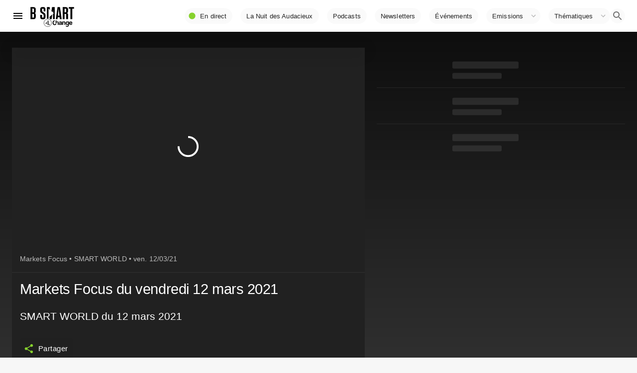

--- FILE ---
content_type: text/html; charset=utf-8
request_url: https://www.google.com/recaptcha/api2/aframe
body_size: 266
content:
<!DOCTYPE HTML><html><head><meta http-equiv="content-type" content="text/html; charset=UTF-8"></head><body><script nonce="t1hg5WsyZMxlyREq_IdlKg">/** Anti-fraud and anti-abuse applications only. See google.com/recaptcha */ try{var clients={'sodar':'https://pagead2.googlesyndication.com/pagead/sodar?'};window.addEventListener("message",function(a){try{if(a.source===window.parent){var b=JSON.parse(a.data);var c=clients[b['id']];if(c){var d=document.createElement('img');d.src=c+b['params']+'&rc='+(localStorage.getItem("rc::a")?sessionStorage.getItem("rc::b"):"");window.document.body.appendChild(d);sessionStorage.setItem("rc::e",parseInt(sessionStorage.getItem("rc::e")||0)+1);localStorage.setItem("rc::h",'1769070722019');}}}catch(b){}});window.parent.postMessage("_grecaptcha_ready", "*");}catch(b){}</script></body></html>

--- FILE ---
content_type: application/xml
request_url: https://dmxleo.dailymotion.com/cdn/manifest/video/x7zvjsb.m3u8?af=2%2C7%2C8%2C9&vv=1%2C2%2C3%2C4%2C5%2C6%2C7%2C8%2C11%2C12%2C13%2C14&mm=video%2Fmp4%2Cvideo%2Fwebm%2Caudio%2Fmp4%2Caudio%2Fmpeg%2Caudio%2Faac%2Caudio%2Fmpeg3%2Caudio%2Fmp3%2Caudio%2Fvnd.wave%2Caudio%2Fwav%2Caudio%2Fwave%2Caudio%2Fogg%2Caudio%2Fvorbis%2Cimage%2Fjpeg%2Cimage%2Fpng%2Cimage%2Fwebp%2Cimage%2Fsvg%2Bxml&cse=1jfid9soj21b6c95daa&rts=196479&rhv=1&cen=prod&cpi=x2cwseh&cpt=player&rla=en&cpr=x7hlv&eb=https%3A%2F%2Fwww.bsmart.fr%2Fvideo%2F4485-smart-world-partie-12-mars-2021&ps=709x399&td=www.bsmart.fr&reader_gdpr_flag=0&reader_gdpr_consent=&gdpr_binary_consent=opt-out&gdpr_comes_from_infopack=0&reader_us_privacy=1---&vl=-1&ciid=1jfid9soj21b6c95daa_VMAP_0_0&cidx=0&sidx=0&vidIdx=0&omp=Dailymotion%2F1.0&omn=0&imal=1&uid_dm=23173fbf-ca9f-698a-0b21-f82626594927&ccCustomParams=program%3Dsmart-world%26program_part%3DPART105%26video_typology%3DSEQUENCE%26video_id%3D4485%26emission_id%3D1946%26edition%3D%26aired_at%3D2021-03-12%26week_number%3D10%26aired_at_day%3Dvendredi%26ops%3DDEFAULT%26dm_id%3Dx7zvjsb&3pcb=0&rap=1&apo=monetization&pos=1&pbm=2
body_size: 5554
content:
<?xml version="1.0" encoding="UTF-8"?><vmap:VMAP xmlns:vmap="http://www.iab.net/videosuite/vmap" version="1.0"><vmap:AdBreak breakType="linear" breakId="preroll1" timeOffset="start"><vmap:AdSource id="preroll1"><vmap:VASTAdData><VAST version="3.0"><Ad><InLine><AdSystem>Leo</AdSystem><AdTitle>noad</AdTitle><Extensions><Extension type="dailymotion" source="dailymotion">{"noAd":{"reasonId":1106,"reason":"viewing context|bot-detected"},"inventoryId":"1b727c7c-c298-4f5a-a005-c8d0cd5f59e7"}</Extension></Extensions></InLine></Ad></VAST></vmap:VASTAdData></vmap:AdSource><vmap:Extensions><vmap:Extension type="dailymotion" source="dailymotion"><![CDATA[{"timeout":15000}]]></vmap:Extension></vmap:Extensions></vmap:AdBreak><vmap:AdBreak breakType="linear,nonlinear" breakId="midroll1-1" timeOffset="00:05:00" repeatAfter="00:05:00"><vmap:AdSource id="midroll1-1"><vmap:AdTagURI templateType="vast3">https://dmxleo.dailymotion.com/cdn/manifest/video/x7zvjsb.m3u8?auth=[base64]&amp;vo=[MEDIAPLAYHEAD]&amp;vv=1%2C2%2C3%2C4%2C5%2C6%2C7%2C8%2C11%2C12%2C13%2C14&amp;sec=1&amp;rla=en&amp;reader.player=dailymotion&amp;plt=1&amp;cen=prod&amp;3pcb=0&amp;rhv=1&amp;reader_us_privacy=1---&amp;eb=https%3A%2F%2Fwww.bsmart.fr%2Fvideo%2F4485-smart-world-partie-12-mars-2021&amp;dmngv=1.0&amp;dmng=Dailymotion&amp;cpt=player&amp;cpr=x7hlv&amp;cpi=x2cwseh&amp;battr=9%2C10%2C11%2C12%2C13%2C14%2C17&amp;apo=monetization&amp;pbm=2&amp;mm=video%2Fmp4%2Cvideo%2Fwebm%2Caudio%2Fmp4%2Caudio%2Fmpeg%2Caudio%2Faac%2Caudio%2Fmpeg3%2Caudio%2Fmp3%2Caudio%2Fvnd.wave%2Caudio%2Fwav%2Caudio%2Fwave%2Caudio%2Fogg%2Caudio%2Fvorbis%2Cimage%2Fjpeg%2Cimage%2Fpng%2Cimage%2Fwebp%2Cimage%2Fsvg%2Bxml&amp;rts=196479&amp;lnrt=1&amp;dlvr=1%2C2&amp;cse=1jfid9soj21b6c95daa&amp;cbrs=1&amp;r=v</vmap:AdTagURI></vmap:AdSource><vmap:Extensions><vmap:Extension type="dailymotion" source="dailymotion"><![CDATA[{"timeout":15000}]]></vmap:Extension></vmap:Extensions></vmap:AdBreak><vmap:AdBreak breakType="linear" breakId="postroll1" timeOffset="end"><vmap:AdSource id="postroll1"><vmap:AdTagURI templateType="vast3">https://dmxleo.dailymotion.com/cdn/manifest/video/x7zvjsb.m3u8?auth=[base64]&amp;vv=1%2C2%2C3%2C4%2C5%2C6%2C7%2C8%2C11%2C12%2C13%2C14&amp;sec=1&amp;rla=en&amp;reader.player=dailymotion&amp;plt=1&amp;cen=prod&amp;3pcb=0&amp;rhv=1&amp;reader_us_privacy=1---&amp;eb=https%3A%2F%2Fwww.bsmart.fr%2Fvideo%2F4485-smart-world-partie-12-mars-2021&amp;dmngv=1.0&amp;dmng=Dailymotion&amp;cpt=player&amp;cpr=x7hlv&amp;cpi=x2cwseh&amp;battr=9%2C10%2C11%2C12%2C13%2C14%2C17&amp;apo=monetization&amp;pbm=2&amp;mm=video%2Fmp4%2Cvideo%2Fwebm%2Caudio%2Fmp4%2Caudio%2Fmpeg%2Caudio%2Faac%2Caudio%2Fmpeg3%2Caudio%2Fmp3%2Caudio%2Fvnd.wave%2Caudio%2Fwav%2Caudio%2Fwave%2Caudio%2Fogg%2Caudio%2Fvorbis%2Cimage%2Fjpeg%2Cimage%2Fpng%2Cimage%2Fwebp%2Cimage%2Fsvg%2Bxml&amp;rts=196479&amp;lnrt=1&amp;dlvr=1%2C2&amp;cse=1jfid9soj21b6c95daa&amp;cbrs=1&amp;r=v</vmap:AdTagURI></vmap:AdSource><vmap:Extensions><vmap:Extension type="dailymotion" source="dailymotion"><![CDATA[{"timeout":15000}]]></vmap:Extension></vmap:Extensions></vmap:AdBreak><vmap:Extensions><vmap:Extension type="dailymotion" source="dmx"><![CDATA[{"asid":200533}]]></vmap:Extension></vmap:Extensions></vmap:VMAP>

--- FILE ---
content_type: application/javascript; charset=UTF-8
request_url: https://www.bsmart.fr/_next/static/chunks/8172-eb484b9a7163b556.js
body_size: 6970
content:
(self.webpackChunk_N_E=self.webpackChunk_N_E||[]).push([[8172],{48482:function(t,e,n){"use strict";var r=n(95318);e.Z=void 0;var i=r(n(67294)),a=(0,r(n(2108)).default)(i.default.createElement("path",{transform:"scale(0.5, 0.5)",d:"M24 4C12.95 4 4 12.95 4 24s8.95 20 20 20 20-8.95 20-20S35.05 4 24 4zm-4 29V15l12 9-12 9z"}),"PlayCircleFilledWhite");e.Z=a},77349:function(t,e,n){"use strict";n.d(e,{Z:function(){return o}});var r=n(83946),i=n(19013),a=n(13882);function o(t,e){(0,a.Z)(2,arguments);var n=(0,i.Z)(t),o=(0,r.Z)(e);return isNaN(o)?new Date(NaN):o?(n.setDate(n.getDate()+o),n):n}},11640:function(t,e,n){"use strict";n.d(e,{Z:function(){return o}});var r=n(83946),i=n(19013),a=n(13882);function o(t,e){(0,a.Z)(2,arguments);var n=(0,i.Z)(t),o=(0,r.Z)(e);if(isNaN(o))return new Date(NaN);if(!o)return n;var u=n.getDate(),c=new Date(n.getTime());c.setMonth(n.getMonth()+o+1,0);var s=c.getDate();return u>=s?c:(n.setFullYear(c.getFullYear(),c.getMonth(),u),n)}},61973:function(t,e,n){"use strict";n.d(e,{Z:function(){return o}});var r=n(83946),i=n(51820),a=n(13882);function o(t,e){(0,a.Z)(2,arguments);var n=(0,r.Z)(e);return(0,i.Z)(t,1e3*n)}},49474:function(t,e,n){"use strict";n.d(e,{Z:function(){return a}});var r=n(19013),i=n(13882);function a(t,e){(0,i.Z)(2,arguments);var n=(0,r.Z)(t),a=(0,r.Z)(e),o=n.getTime()-a.getTime();return o<0?-1:o>0?1:o}},29383:function(t,e,n){"use strict";n.d(e,{Z:function(){return l}});var r=n(19013),i=n(24262),a=n(69119),o=n(13882),u=864e5;function c(t,e){(0,o.Z)(2,arguments);var n=(0,a.Z)(t),r=(0,a.Z)(e),c=n.getTime()-(0,i.Z)(n),s=r.getTime()-(0,i.Z)(r);return Math.round((c-s)/u)}function s(t,e){var n=t.getFullYear()-e.getFullYear()||t.getMonth()-e.getMonth()||t.getDate()-e.getDate()||t.getHours()-e.getHours()||t.getMinutes()-e.getMinutes()||t.getSeconds()-e.getSeconds()||t.getMilliseconds()-e.getMilliseconds();return n<0?-1:n>0?1:n}function l(t,e){(0,o.Z)(2,arguments);var n=(0,r.Z)(t),i=(0,r.Z)(e),a=s(n,i),u=Math.abs(c(n,i));n.setDate(n.getDate()-a*u);var l=Number(s(n,i)===-a),d=a*(u-l);return 0===d?0:d}},59910:function(t,e,n){"use strict";n.d(e,{Z:function(){return a}});var r=n(19013),i=n(13882);function a(t,e){return(0,i.Z)(2,arguments),(0,r.Z)(t).getTime()-(0,r.Z)(e).getTime()}},1153:function(t,e,n){"use strict";n.d(e,{Z:function(){return m}});var r=n(24262),i=n(49474),a=n(19013),o=n(52149);function u(t){return(0,o.Z)({},t)}var c=n(95826),s=n(13882),l=6e4,d=1440,f=43200,g=525600;function m(t,e){var n=arguments.length>2&&void 0!==arguments[2]?arguments[2]:{};(0,s.Z)(2,arguments);var o=n.locale||c.Z;if(!o.formatDistance)throw new RangeError("locale must contain localize.formatDistance property");var m=(0,i.Z)(t,e);if(isNaN(m))throw new RangeError("Invalid time value");var h,v,p=u(n);p.addSuffix=Boolean(n.addSuffix),p.comparison=m,m>0?(h=(0,a.Z)(e),v=(0,a.Z)(t)):(h=(0,a.Z)(t),v=(0,a.Z)(e));var y,Z=null==n.roundingMethod?"round":String(n.roundingMethod);if("floor"===Z)y=Math.floor;else if("ceil"===Z)y=Math.ceil;else{if("round"!==Z)throw new RangeError("roundingMethod must be 'floor', 'ceil' or 'round'");y=Math.round}var b,w=v.getTime()-h.getTime(),D=w/l,M=(0,r.Z)(v)-(0,r.Z)(h),S=(w-M)/l;if("second"===(b=null==n.unit?D<1?"second":D<60?"minute":D<d?"hour":S<f?"day":S<g?"month":"year":String(n.unit))){var N=y(w/1e3);return o.formatDistance("xSeconds",N,p)}if("minute"===b){var A=y(D);return o.formatDistance("xMinutes",A,p)}if("hour"===b){var x=y(D/60);return o.formatDistance("xHours",x,p)}if("day"===b){var z=y(S/d);return o.formatDistance("xDays",z,p)}if("month"===b){var j=y(S/f);return 12===j&&"month"!==n.unit?o.formatDistance("xYears",1,p):o.formatDistance("xMonths",j,p)}if("year"===b){var T=y(S/g);return o.formatDistance("xYears",T,p)}throw new RangeError("unit must be 'second', 'minute', 'hour', 'day', 'month' or 'year'")}},44086:function(t,e,n){"use strict";n.d(e,{Z:function(){return a}});var r=n(1153),i=n(13882);function a(t,e){return(0,i.Z)(1,arguments),(0,r.Z)(t,Date.now(),e)}},13e3:function(t,e,n){"use strict";n.d(e,{Z:function(){return i}});var r=n(13882);function i(t){if((0,r.Z)(1,arguments),"object"!==typeof t)throw new Error("Duration must be an object");var e=t.years,n=void 0===e?0:e,i=t.months,a=void 0===i?0:i,o=t.days,u=void 0===o?0:o,c=t.hours,s=void 0===c?0:c,l=t.minutes,d=void 0===l?0:l,f=t.seconds,g=void 0===f?0:f;return"P".concat(n,"Y").concat(a,"M").concat(u,"DT").concat(s,"H").concat(d,"M").concat(g,"S")}},31026:function(t,e,n){"use strict";n.d(e,{Z:function(){return M}});var r=n(49474),i=n(19013),a=n(13882);function o(t,e){(0,a.Z)(2,arguments);var n=(0,i.Z)(t),r=(0,i.Z)(e);return n.getFullYear()-r.getFullYear()}function u(t,e){(0,a.Z)(2,arguments);var n=(0,i.Z)(t),u=(0,i.Z)(e),c=(0,r.Z)(n,u),s=Math.abs(o(n,u));n.setFullYear(1584),u.setFullYear(1584);var l=(0,r.Z)(n,u)===-c,d=c*(s-Number(l));return 0===d?0:d}function c(t,e){(0,a.Z)(2,arguments);var n=(0,i.Z)(t),r=(0,i.Z)(e),o=n.getFullYear()-r.getFullYear(),u=n.getMonth()-r.getMonth();return 12*o+u}function s(t){(0,a.Z)(1,arguments);var e=(0,i.Z)(t);return e.setHours(23,59,59,999),e}function l(t){(0,a.Z)(1,arguments);var e=(0,i.Z)(t),n=e.getMonth();return e.setFullYear(e.getFullYear(),n+1,0),e.setHours(23,59,59,999),e}function d(t){(0,a.Z)(1,arguments);var e=(0,i.Z)(t);return s(e).getTime()===l(e).getTime()}function f(t,e){(0,a.Z)(2,arguments);var n,o=(0,i.Z)(t),u=(0,i.Z)(e),s=(0,r.Z)(o,u),l=Math.abs(c(o,u));if(l<1)n=0;else{1===o.getMonth()&&o.getDate()>27&&o.setDate(30),o.setMonth(o.getMonth()-s*l);var f=(0,r.Z)(o,u)===-s;d((0,i.Z)(t))&&1===l&&1===(0,r.Z)(t,u)&&(f=!1),n=s*(l-Number(f))}return 0===n?0:n}var g=n(29383),m=(Math.pow(10,8),36e5),h=n(59910),v={ceil:Math.ceil,round:Math.round,floor:Math.floor,trunc:function(t){return t<0?Math.ceil(t):Math.floor(t)}};function p(t){return t?v[t]:v.trunc}function y(t,e,n){(0,a.Z)(2,arguments);var r=(0,h.Z)(t,e)/m;return p(null===n||void 0===n?void 0:n.roundingMethod)(r)}function Z(t,e,n){(0,a.Z)(2,arguments);var r=(0,h.Z)(t,e)/6e4;return p(null===n||void 0===n?void 0:n.roundingMethod)(r)}function b(t,e,n){(0,a.Z)(2,arguments);var r=(0,h.Z)(t,e)/1e3;return p(null===n||void 0===n?void 0:n.roundingMethod)(r)}var w=n(61436),D=n(20005);function M(t){var e=t.start,n=t.end;(0,a.Z)(1,arguments);var o=(0,i.Z)(e),c=(0,i.Z)(n);if(!(0,w.Z)(o))throw new RangeError("Start Date is invalid");if(!(0,w.Z)(c))throw new RangeError("End Date is invalid");var s={years:0,months:0,days:0,hours:0,minutes:0,seconds:0},l=(0,r.Z)(o,c);s.years=Math.abs(u(o,c));var d=(0,D.Z)(o,{years:l*s.years});s.months=Math.abs(f(d,c));var m=(0,D.Z)(d,{months:l*s.months});s.days=Math.abs((0,g.Z)(m,c));var h=(0,D.Z)(m,{days:l*s.days});s.hours=Math.abs(y(h,c));var v=(0,D.Z)(h,{hours:l*s.hours});s.minutes=Math.abs(Z(v,c));var p=(0,D.Z)(v,{minutes:l*s.minutes});return s.seconds=Math.abs(b(p,c)),s}},42699:function(t,e,n){"use strict";n.d(e,{Z:function(){return a}});var r=n(19013),i=n(13882);function a(t,e){(0,i.Z)(2,arguments);var n=(0,r.Z)(t),a=(0,r.Z)(e);return n.getTime()>a.getTime()}},23855:function(t,e,n){"use strict";n.d(e,{Z:function(){return l}});var r=n(83946),i=n(13882),a=36e5,o={dateTimeDelimiter:/[T ]/,timeZoneDelimiter:/[Z ]/i,timezone:/([Z+-].*)$/},u=/^-?(?:(\d{3})|(\d{2})(?:-?(\d{2}))?|W(\d{2})(?:-?(\d{1}))?|)$/,c=/^(\d{2}(?:[.,]\d*)?)(?::?(\d{2}(?:[.,]\d*)?))?(?::?(\d{2}(?:[.,]\d*)?))?$/,s=/^([+-])(\d{2})(?::?(\d{2}))?$/;function l(t,e){(0,i.Z)(1,arguments);var n=e||{},a=null==n.additionalDigits?2:(0,r.Z)(n.additionalDigits);if(2!==a&&1!==a&&0!==a)throw new RangeError("additionalDigits must be 0, 1 or 2");if("string"!==typeof t&&"[object String]"!==Object.prototype.toString.call(t))return new Date(NaN);var o,u=d(t);if(u.date){var c=f(u.date,a);o=g(c.restDateString,c.year)}if(isNaN(o)||!o)return new Date(NaN);var s,l=o.getTime(),m=0;if(u.time&&(m=h(u.time),isNaN(m)||null===m))return new Date(NaN);if(!u.timezone){var v=new Date(l+m),y=new Date(0);return y.setFullYear(v.getUTCFullYear(),v.getUTCMonth(),v.getUTCDate()),y.setHours(v.getUTCHours(),v.getUTCMinutes(),v.getUTCSeconds(),v.getUTCMilliseconds()),y}return s=p(u.timezone),isNaN(s)?new Date(NaN):new Date(l+m+s)}function d(t){var e,n={},r=t.split(o.dateTimeDelimiter);if(r.length>2)return n;if(/:/.test(r[0])?(n.date=null,e=r[0]):(n.date=r[0],e=r[1],o.timeZoneDelimiter.test(n.date)&&(n.date=t.split(o.timeZoneDelimiter)[0],e=t.substr(n.date.length,t.length))),e){var i=o.timezone.exec(e);i?(n.time=e.replace(i[1],""),n.timezone=i[1]):n.time=e}return n}function f(t,e){var n=new RegExp("^(?:(\\d{4}|[+-]\\d{"+(4+e)+"})|(\\d{2}|[+-]\\d{"+(2+e)+"})$)"),r=t.match(n);if(!r)return{year:null};var i=r[1]&&parseInt(r[1]),a=r[2]&&parseInt(r[2]);return{year:null==a?i:100*a,restDateString:t.slice((r[1]||r[2]).length)}}function g(t,e){if(null===e)return null;var n=t.match(u);if(!n)return null;var r=!!n[4],i=m(n[1]),a=m(n[2])-1,o=m(n[3]),c=m(n[4]),s=m(n[5])-1;if(r)return function(t,e,n){return e>=1&&e<=53&&n>=0&&n<=6}(0,c,s)?function(t,e,n){var r=new Date(0);r.setUTCFullYear(t,0,4);var i=r.getUTCDay()||7,a=7*(e-1)+n+1-i;return r.setUTCDate(r.getUTCDate()+a),r}(e,c,s):new Date(NaN);var l=new Date(0);return function(t,e,n){return e>=0&&e<=11&&n>=1&&n<=(y[e]||(Z(t)?29:28))}(e,a,o)&&function(t,e){return e>=1&&e<=(Z(t)?366:365)}(e,i)?(l.setUTCFullYear(e,a,Math.max(i,o)),l):new Date(NaN)}function m(t){return t?parseInt(t):1}function h(t){var e=t.match(c);if(!e)return null;var n=v(e[1]),r=v(e[2]),i=v(e[3]);return function(t,e,n){if(24===t)return 0===e&&0===n;return n>=0&&n<60&&e>=0&&e<60&&t>=0&&t<25}(n,r,i)?n*a+6e4*r+1e3*i:NaN}function v(t){return t&&parseFloat(t.replace(",","."))||0}function p(t){if("Z"===t)return 0;var e=t.match(s);if(!e)return 0;var n="+"===e[1]?-1:1,r=parseInt(e[2]),i=e[3]&&parseInt(e[3])||0;return function(t,e){return e>=0&&e<=59}(0,i)?n*(r*a+6e4*i):NaN}var y=[31,null,31,30,31,30,31,31,30,31,30,31];function Z(t){return t%400===0||t%4===0&&t%100}},69119:function(t,e,n){"use strict";n.d(e,{Z:function(){return a}});var r=n(19013),i=n(13882);function a(t){(0,i.Z)(1,arguments);var e=(0,r.Z)(t);return e.setHours(0,0,0,0),e}},20005:function(t,e,n){"use strict";n.d(e,{Z:function(){return c}});var r=n(7069),i=n(83946),a=n(11640),o=n(13882);function u(t,e){(0,o.Z)(2,arguments);var n=(0,i.Z)(e);return(0,a.Z)(t,-n)}function c(t,e){if((0,o.Z)(2,arguments),!e||"object"!==typeof e)return new Date(NaN);var n=e.years?(0,i.Z)(e.years):0,a=e.months?(0,i.Z)(e.months):0,c=e.weeks?(0,i.Z)(e.weeks):0,s=e.days?(0,i.Z)(e.days):0,l=e.hours?(0,i.Z)(e.hours):0,d=e.minutes?(0,i.Z)(e.minutes):0,f=e.seconds?(0,i.Z)(e.seconds):0,g=u(t,a+12*n),m=(0,r.Z)(g,s+7*c),h=d+60*l,v=f+60*h,p=1e3*v,y=new Date(m.getTime()-p);return y}},7069:function(t,e,n){"use strict";n.d(e,{Z:function(){return o}});var r=n(83946),i=n(77349),a=n(13882);function o(t,e){(0,a.Z)(2,arguments);var n=(0,r.Z)(e);return(0,i.Z)(t,-n)}},28045:function(t,e,n){"use strict";function r(t,e,n){return e in t?Object.defineProperty(t,e,{value:n,enumerable:!0,configurable:!0,writable:!0}):t[e]=n,t}function i(t,e){return function(t){if(Array.isArray(t))return t}(t)||function(t,e){var n=[],r=!0,i=!1,a=void 0;try{for(var o,u=t[Symbol.iterator]();!(r=(o=u.next()).done)&&(n.push(o.value),!e||n.length!==e);r=!0);}catch(c){i=!0,a=c}finally{try{r||null==u.return||u.return()}finally{if(i)throw a}}return n}(t,e)||function(){throw new TypeError("Invalid attempt to destructure non-iterable instance")}()}function a(t){return function(t){if(Array.isArray(t)){for(var e=0,n=new Array(t.length);e<t.length;e++)n[e]=t[e];return n}}(t)||function(t){if(Symbol.iterator in Object(t)||"[object Arguments]"===Object.prototype.toString.call(t))return Array.from(t)}(t)||function(){throw new TypeError("Invalid attempt to spread non-iterable instance")}()}e.default=function(t){var e=t.src,n=t.sizes,a=t.unoptimized,s=void 0!==a&&a,d=t.priority,f=void 0!==d&&d,v=t.loading,Z=t.lazyBoundary,b=void 0===Z?"200px":Z,w=t.className,D=t.quality,M=t.width,S=t.height,z=t.objectFit,j=t.objectPosition,T=t.onLoadingComplete,E=t.loader,k=void 0===E?x:E,O=t.placeholder,I=void 0===O?"empty":O,C=t.blurDataURL,R=function(t,e){if(null==t)return{};var n,r,i=function(t,e){if(null==t)return{};var n,r,i={},a=Object.keys(t);for(r=0;r<a.length;r++)n=a[r],e.indexOf(n)>=0||(i[n]=t[n]);return i}(t,e);if(Object.getOwnPropertySymbols){var a=Object.getOwnPropertySymbols(t);for(r=0;r<a.length;r++)n=a[r],e.indexOf(n)>=0||Object.prototype.propertyIsEnumerable.call(t,n)&&(i[n]=t[n])}return i}(t,["src","sizes","unoptimized","priority","loading","lazyBoundary","className","quality","width","height","objectFit","objectPosition","onLoadingComplete","loader","placeholder","blurDataURL"]),F=n?"responsive":"intrinsic";"layout"in R&&(R.layout&&(F=R.layout),delete R.layout);var _="";if(function(t){return"object"===typeof t&&(p(t)||function(t){return void 0!==t.src}(t))}(e)){var Y=p(e)?e.default:e;if(!Y.src)throw new Error("An object should only be passed to the image component src parameter if it comes from a static image import. It must include src. Received ".concat(JSON.stringify(Y)));if(C=C||Y.blurDataURL,_=Y.src,(!F||"fill"!==F)&&(S=S||Y.height,M=M||Y.width,!Y.height||!Y.width))throw new Error("An object should only be passed to the image component src parameter if it comes from a static image import. It must include height and width. Received ".concat(JSON.stringify(Y)))}e="string"===typeof e?e:_;var P=A(M),U=A(S),H=A(D),L=!f&&("lazy"===v||"undefined"===typeof v);(e.startsWith("data:")||e.startsWith("blob:"))&&(s=!0,L=!1);m.has(e)&&(L=!1);0;var q,W=i(l.useIntersection({rootMargin:b,disabled:!L}),2),B=W[0],$=W[1],V=!L||$,J={boxSizing:"border-box",display:"block",overflow:"hidden",width:"initial",height:"initial",background:"none",opacity:1,border:0,margin:0,padding:0},G={boxSizing:"border-box",display:"block",width:"initial",height:"initial",background:"none",opacity:1,border:0,margin:0,padding:0},Q=!1,K={position:"absolute",top:0,left:0,bottom:0,right:0,boxSizing:"border-box",padding:0,border:"none",margin:"auto",display:"block",width:0,height:0,minWidth:"100%",maxWidth:"100%",minHeight:"100%",maxHeight:"100%",objectFit:z,objectPosition:j},X="blur"===I?{filter:"blur(20px)",backgroundSize:z||"cover",backgroundImage:'url("'.concat(C,'")'),backgroundPosition:j||"0% 0%"}:{};if("fill"===F)J.display="block",J.position="absolute",J.top=0,J.left=0,J.bottom=0,J.right=0;else if("undefined"!==typeof P&&"undefined"!==typeof U){var tt=U/P,et=isNaN(tt)?"100%":"".concat(100*tt,"%");"responsive"===F?(J.display="block",J.position="relative",Q=!0,G.paddingTop=et):"intrinsic"===F?(J.display="inline-block",J.position="relative",J.maxWidth="100%",Q=!0,G.maxWidth="100%",q='<svg width="'.concat(P,'" height="').concat(U,'" xmlns="http://www.w3.org/2000/svg" version="1.1"/>')):"fixed"===F&&(J.display="inline-block",J.position="relative",J.width=P,J.height=U)}else 0;var nt={src:h,srcSet:void 0,sizes:void 0};V&&(nt=N({src:e,unoptimized:s,layout:F,width:P,quality:H,sizes:n,loader:k}));var rt=e;0;0;var it=(r(y={},"imagesrcset",nt.srcSet),r(y,"imagesizes",nt.sizes),y);return o.default.createElement("span",{style:J},Q?o.default.createElement("span",{style:G},q?o.default.createElement("img",{style:{display:"block",maxWidth:"100%",width:"initial",height:"initial",background:"none",opacity:1,border:0,margin:0,padding:0},alt:"","aria-hidden":!0,src:"data:image/svg+xml;base64,".concat(c.toBase64(q))}):null):null,o.default.createElement("img",Object.assign({},R,nt,{decoding:"async","data-nimg":F,className:w,ref:function(t){B(t),function(t,e,n,r,i){if(!t)return;var a=function(){t.src!==h&&("decode"in t?t.decode():Promise.resolve()).catch((function(){})).then((function(){if("blur"===r&&(t.style.filter="none",t.style.backgroundSize="none",t.style.backgroundImage="none"),m.add(e),i){var n=t.naturalWidth,a=t.naturalHeight;i({naturalWidth:n,naturalHeight:a})}}))};t.complete?a():t.onload=a}(t,rt,0,I,T)},style:g({},K,X)})),o.default.createElement("noscript",null,o.default.createElement("img",Object.assign({},R,N({src:e,unoptimized:s,layout:F,width:P,quality:H,sizes:n,loader:k}),{decoding:"async","data-nimg":F,style:K,className:w,loading:v||"lazy"}))),f?o.default.createElement(u.default,null,o.default.createElement("link",Object.assign({key:"__nimg-"+nt.src+nt.srcSet+nt.sizes,rel:"preload",as:"image",href:nt.srcSet?void 0:nt.src},it))):null)};var o=f(n(67294)),u=f(n(5443)),c=n(86978),s=n(5809),l=n(57190);function d(t,e,n){return e in t?Object.defineProperty(t,e,{value:n,enumerable:!0,configurable:!0,writable:!0}):t[e]=n,t}function f(t){return t&&t.__esModule?t:{default:t}}function g(t){for(var e=arguments,n=function(n){var r=null!=e[n]?e[n]:{},i=Object.keys(r);"function"===typeof Object.getOwnPropertySymbols&&(i=i.concat(Object.getOwnPropertySymbols(r).filter((function(t){return Object.getOwnPropertyDescriptor(r,t).enumerable})))),i.forEach((function(e){d(t,e,r[e])}))},r=1;r<arguments.length;r++)n(r);return t}var m=new Set,h=(new Map,"[data-uri]");var v=new Map([["default",function(t){var e=t.root,n=t.src,r=t.width,i=t.quality;0;return"".concat(e,"?url=").concat(encodeURIComponent(n),"&w=").concat(r,"&q=").concat(i||75)}],["imgix",function(t){var e=t.root,n=t.src,r=t.width,i=t.quality,a=new URL("".concat(e).concat(z(n))),o=a.searchParams;o.set("auto",o.get("auto")||"format"),o.set("fit",o.get("fit")||"max"),o.set("w",o.get("w")||r.toString()),i&&o.set("q",i.toString());return a.href}],["cloudinary",function(t){var e=t.root,n=t.src,r=t.width,i=t.quality,a=["f_auto","c_limit","w_"+r,"q_"+(i||"auto")].join(",")+"/";return"".concat(e).concat(a).concat(z(n))}],["akamai",function(t){var e=t.root,n=t.src,r=t.width;return"".concat(e).concat(z(n),"?imwidth=").concat(r)}],["custom",function(t){var e=t.src;throw new Error('Image with src "'.concat(e,'" is missing "loader" prop.')+"\nRead more: https://nextjs.org/docs/messages/next-image-missing-loader")}]]);function p(t){return void 0!==t.default}var y,Z={deviceSizes:[640,750,828,1080,1200,1920,2048,3840],imageSizes:[16,32,48,64,96,128,256,384],path:"/_next/image",loader:"default"}||s.imageConfigDefault,b=Z.deviceSizes,w=Z.imageSizes,D=Z.loader,M=Z.path,S=(Z.domains,a(b).concat(a(w)));function N(t){var e=t.src,n=t.unoptimized,r=t.layout,i=t.width,o=t.quality,u=t.sizes,c=t.loader;if(n)return{src:e,srcSet:void 0,sizes:void 0};var s=function(t,e,n){if(n&&("fill"===e||"responsive"===e)){for(var r,i=/(^|\s)(1?\d?\d)vw/g,o=[];r=i.exec(n);r)o.push(parseInt(r[2]));if(o.length){var u,c=.01*(u=Math).min.apply(u,a(o));return{widths:S.filter((function(t){return t>=b[0]*c})),kind:"w"}}return{widths:S,kind:"w"}}return"number"!==typeof t||"fill"===e||"responsive"===e?{widths:b,kind:"w"}:{widths:a(new Set([t,2*t].map((function(t){return S.find((function(e){return e>=t}))||S[S.length-1]})))),kind:"x"}}(i,r,u),l=s.widths,d=s.kind,f=l.length-1;return{sizes:u||"w"!==d?u:"100vw",srcSet:l.map((function(t,n){return"".concat(c({src:e,quality:o,width:t})," ").concat("w"===d?t:n+1).concat(d)})).join(", "),src:c({src:e,quality:o,width:l[f]})}}function A(t){return"number"===typeof t?t:"string"===typeof t?parseInt(t,10):void 0}function x(t){var e=v.get(D);if(e)return e(g({root:M},t));throw new Error('Unknown "loader" found in "next.config.js". Expected: '.concat(s.VALID_LOADERS.join(", "),". Received: ").concat(D))}function z(t){return"/"===t[0]?t.slice(1):t}b.sort((function(t,e){return t-e})),S.sort((function(t,e){return t-e}))},86978:function(t,e){"use strict";Object.defineProperty(e,"__esModule",{value:!0}),e.toBase64=function(t){return window.btoa(t)}},5809:function(t,e){"use strict";Object.defineProperty(e,"__esModule",{value:!0}),e.imageConfigDefault=e.VALID_LOADERS=void 0;e.VALID_LOADERS=["default","imgix","cloudinary","akamai","custom"];e.imageConfigDefault={deviceSizes:[640,750,828,1080,1200,1920,2048,3840],imageSizes:[16,32,48,64,96,128,256,384],path:"/_next/image",loader:"default",domains:[],disableStaticImages:!1,minimumCacheTTL:60,formats:["image/webp"]}},25675:function(t,e,n){t.exports=n(28045)}}]);